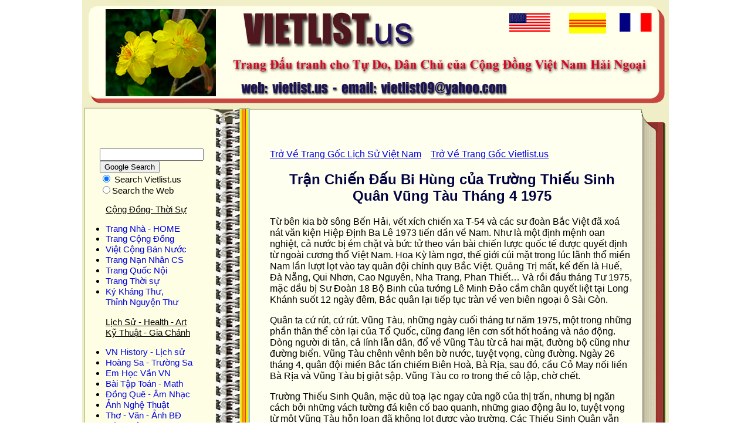

--- FILE ---
content_type: text/html
request_url: http://vietlist.us/SUB_VietHistory/ThieuSinhQuanTranChienCuoiCung.shtml
body_size: 17279
content:
<!DOCTYPE html PUBLIC "-//W3C//DTD XHTML 4.01 Transitional//EN" "http://www.w3.org/TR/xhtm4/DTD/loose.dtd">
<html xmlns="http://www.w3.org/1999/xhtml">
<head>
<meta http-equiv="Content-Type" content="text/html; charset=utf-8" />
<title>Vietnam History - Vietlist.us</title>
<style type="text/css">
<!--

@import url("../Com_folder/headbook.css");

body {
	font: 100% Verdana, Arial, Helvetica, sans-serif;
	background: #FFF;
	margin: 0 auto; /* it's good practice to zero the margin and padding of the body element to account for differing browser defaults */
	padding: 0;
	text-align: center; /* this centers the container in IE 5* browsers. The text is then set to the left aligned default in the #container selector */
	color: #000;
}
.oneColFixCtr #container {
	width: 1000px;  /* using 20px less than a full 800px width allows for browser chrome and avoids a horizontal scroll bar */
	background: #FFFFFF;
	margin: 0 auto; /* the auto margins (in conjunction with a width) center the page */
	border: 0px solid #000000;
	text-align: left; /* this overrides the text-align: center on the body element. */
}

	
-->
</style></head>

<body class="oneColFixCtr">

<img src="../Images/tittle5_yl_1000.jpg" alt="tittle" border="0" />


<div id="mainContent2" style="margin-top:-5px">
     
    <p style="margin-left:-320px; margin-top:0px"><img src="../Images/1000_book_top.jpg" alt="bottom" /></p>
    

    
<div id="leftnav" class="imgleft2" style="margin-left:-320px; width:220px; font-size:.95em;padding-left:0em;list-style-position: outside;">

    <form method="get" action="http://www.google.com/search" style="margin-left:2em" target="_blank">
        <input type="text"   name="q" size="20" maxlength="255" value="" />
        <input type="submit" value="Google Search" /><br/>
        <input type="radio"  name="sitesearch" value="www.vietlist.us" checked /> Search Vietlist.us<br />
        <input type="radio"  name="sitesearch" value="" />Search the Web<br/>
    </form>

    <ul>
    	<p style="text-decoration:underline">Cộng Đồng- Thời Sự</p>
      <li><a href="../index.php" style="text-decoration: none">Trang Nhà - HOME</a></li>
      <li><a href="../SUB_CongDong/congdong.shtml" style="text-decoration: none">Trang Cộng Đồng</a></li>
      <li><a href="../SUB_Hoangsa/hoangsa.shtml" style="text-decoration: none">Việt Cộng Bán Nước</a></li>
      <li><a href="../SUB_Nannhancs/nannhancs.shtml" style="text-decoration: none">Trang Nạn Nhân CS</a></li>
      <li><a href="../SUB_Quocnoi/quocnoi.shtml" style="text-decoration: none">Trang Quốc Nội</a></li>
      <li><a href="../SUB_Thoisu/thoisu.shtml" style="text-decoration: none">Trang Thời sự</a></li>
      <li><a href="../SUB_Petition/Petition.shtml" style="text-decoration: none">Ký Kháng Thư, <br/>Thỉnh Nguyện Thư</a></li>
      </ul>    

      <ul>      
    	<p style="text-decoration:underline">Lịch Sử - Health - Art<br/>Kỹ Thuật - Gia Chánh</p>        
      <li><a href="../SUB_VietHistory/VietHistory.shtml" style="text-decoration: none">VN History - Lịch sử</a></li>
      <li><a href="../SUB_VietHistory/TLHoangSa_TruongSa.shtml" style="text-decoration: none">Hoàng Sa - Trường Sa</a></li>	  
      <li><a href="../SUB_Hocvan/hocvan.shtml" style="text-decoration: none">Em Học Vần VN</a></li>
      <li><a href="../SUB_HocToan/HocToan.php" style="text-decoration: none">Bài Tập Toán - Math</a></li>
      <li><a href="../SUB_Dongque/dongque.shtml" style="text-decoration: none">Đồng Quê - Âm Nhạc</a></li>
      <li><a href="../SUB_Nhiepanh/nhiepanh.shtml" style="text-decoration: none">Ảnh Nghệ Thuật</a></li>
      <li><a href="../SUB_Anhbandoc/anhbandoc.shtml" style="text-decoration: none">Thơ - Văn - Ảnh BĐ</a></li>
      <li><a href="../SUB_Health/health.shtml" style="text-decoration: none">Sức Khỏe - Health</a></li>
      <li><a href="../SUB_Tongiao/Tongiao.shtml" style="text-decoration: none">Trang Tôn Giáo</a></li>
      <li><a href="../SUB_GiaChanh/GiaChanh.shtml" style="text-decoration: none">Trang Gia Chánh</a></li>
      <li><a href="../SUB_Reader/reader.shtml" style="text-decoration: none">Sưu Tầm - Kỹ Thuật</a></li>
      <li><a href="../SUB_QuestionAnswer/Technical.shtml" style="text-decoration: none">Hỏi Đáp Kỹ Thuật</a></li>
      <li><a href="../SUB_QuestionAnswer/Law.shtml" style="text-decoration: none">Hỏi Đáp Pháp Luật</a></li>
      <li><a href="../SUB_QuestionAnswer/Medical.shtml" style="text-decoration: none">Hỏi Đáp Y - Nha Khoa</a></li>
      <li><a href="../SUB_Sothongdung/number.php" style="text-decoration: none">Đơn vị Đo Lường</a></li>
      <li><a href="../SUB_HocToan/MonthlyPayment.php" style="text-decoration: none">Tính tiền trả/tháng</a></li>
      <li><a href="../SUB_Sothongdung/Lich2014.shtml" style="text-decoration: none">Lịch 2014</a></li>
      <li><a href="../SUB_Khoi8406/8406.shtml" style="text-decoration: none">Khối 8406</a></li>
      <li><a href="../SUB_VanBut/VBVNHN.shtml" style="text-decoration: none">Văn Bút VN Hải Ngoại</a></li>
      <li><a href="../SUB_KyThuatVinhLong/KyThuatVinhLong.shtml" style="text-decoration: none">Kỹ Thuật Vĩnh Long</a></li>
      </ul>        

      <ul>
    	<p style="text-decoration:underline">Liên Lạc - Linh Tinh</p>                
      <li><a href="../SUB_Congratulation/congratulation.shtml" style="text-decoration: none">Trang Chúc mừng</a></li>
      <li><a href="../SUB_Condolence/condolence.shtml" style="text-decoration: none">Trang Phân ưu</a></li>
      <li><a href="../SUB_Contact/Timban.php" style="text-decoration: none">Tìm Bạn - Thân Nhân</a></li>
      <li><a href="../SUB_Contact/raovat.php" style="text-decoration: none">Rao Vặt Miễn Phí</a></li>
      <li><a href="../SUB_Contact/Ykien.php" style="text-decoration: none">Ý kiến - Liên Lạc</a></li>
      </ul>
      
      <ul>
    	<p style="text-decoration:underline">Bloggers - Bạn Đọc Viết</p>                
      <li><a href="../SUB_Blogger/DuThiDiemBuon.shtml" style="text-decoration: none">Dư Thị Diễm Buồn</a></li>
      <li><a href="../SUB_Blogger/DangVanAu.shtml" style="text-decoration: none">Ðặng Văn Âu</a></li>
      <li><a href="../SUB_Blogger/GotHong.shtml" style="text-decoration: none">Gót Hồng</a></li>
      <li><a href="../SUB_Blogger/HaiRachDua.shtml" style="text-decoration: none">Hai Rạch Dừa</a></li>
 	  <li><a href="../SUB_Blogger/HoCongTam.shtml" style="text-decoration: none">Hồ Công Tâm</a></li>
      <li><a href="../SUB_Blogger/HoaHoangLan.shtml" style="text-decoration: none">Hoa Hoàng Lan</a></li>      
      <li><a href="../SUB_Blogger/HoaHuongDuong.shtml" style="text-decoration: none">Hoa Hướng Dương</a></li>      

      <li><a href="../SUB_Blogger/HoangLan.shtml" style="text-decoration: none">Hoàng Lan</a></li>
      <li><a href="../SUB_Blogger/HoangXuyenAnh.shtml" style="text-decoration: none">Hoàng Xuyên Anh</a></li>
      <li><a href="../SUB_Blogger/HuongKieuLoan.shtml" style="text-decoration: none">Hương Kiều Loan</a></li>
      
      
       <li><a href="../SUB_Blogger/HungBien.shtml" style="text-decoration: none">Hùng Biên</a></li>
      
      
      <li><a href="../SUB_Blogger/HuyenChuongQuy.shtml" style="text-decoration: none">Huyên Chương Quý</a></li>
      <li><a href="../SUB_Blogger/HuynhQuocHuy.shtml" style="text-decoration: none">Huỳnh Quốc Huy</a></li>
      <li><a href="../SUB_Blogger/KiemAi.shtml" style="text-decoration: none">Kiêm Ái</a></li> 
      <li><a href="../SUB_Blogger/LeDinhAn.shtml" style="text-decoration: none">Lê Đình An</a></li>
      <li><a href="../SUB_Blogger/LeThiAnh.shtml" style="text-decoration: none">Lê Thị Ảnh</a></li>
      <li><a href="../SUB_Blogger/NguyenVanLy.shtml" style="text-decoration: none">Lm NguyễnVănLý</a></li>
      <li><a href="../SUB_Blogger/LyThaoYen.shtml" style="text-decoration: none">Lý Thảo Yên</a></li>
      <li><a href="../SUB_Blogger/ManhHoangQuan.shtml" style="text-decoration: none">Mạnh Hoàng Quân</a></li>
	  <li><a href="../SUB_Blogger/NgocDanh.shtml" style="text-decoration: none">Ngọc Danh</a></li>
	  <li><a href="../SUB_Blogger/NgocMinhHang.shtml" style="text-decoration: none">Ngô Minh Hằng</a></li>
 	  <li><a href="../SUB_Blogger/NguyenChinhKet.shtml" style="text-decoration: none">Nguyễn Chính Kết</a></li>	  
	  <li><a href="../SUB_Blogger/NguyenHuuNhan.shtml" style="text-decoration: none">Nguyễn Hữu Nhân</a></li>	  
     <li><a href="../SUB_Blogger/NguyenNgocHanh.shtml" style="text-decoration: none">Nguyễn Ngọc Hạnh</a></li>
	  <li><a href="../SUB_Blogger/NguyenQuangDuy.shtml" style="text-decoration: none">Nguyễn Quang Duy</a></li>     
	  <li><a href="../SUB_Blogger/NguyenThieuNhan.shtml" style="text-decoration: none">Nguyễn Thiếu Nhẫn</a></li>     
	  <li><a href="../SUB_Blogger/NguyenTrungTon.shtml" style="text-decoration: none">Nguyễn Trung Tôn</a></li>     
	  <li><a href="../SUB_Blogger/NguyenVanCanh.shtml" style="text-decoration: none">Nguyễn Văn Canh</a></li>     
	  <li><a href="../SUB_Blogger/NguyenVanLuan.shtml" style="text-decoration: none">Nguyễn Văn Luận</a></li>     
      <li><a href="../SUB_Blogger/NhatHung.shtml" style="text-decoration: none">Nhất Hùng</a></li>
      <li><a href="../SUB_Blogger/NinhThuan.shtml" style="text-decoration: none">Ninh Thuận</a></li>
	  <li><a href="../SUB_Blogger/PhamBaHoa.shtml" style="text-decoration: none">Phạm Bá Hoa</a></li>
	  <li><a href="../SUB_Blogger/PhamTran.shtml" style="text-decoration: none">Phạm Trần</a></li>
      <li><a href="../SUB_Blogger/PhamVanBan.shtml" style="text-decoration: none">Phạm Văn Bản</a></li>
	  <li><a href="../SUB_Blogger/QuangDuong.shtml" style="text-decoration: none">Quang Dương</a></li>
      <li><a href="../SUB_Blogger/ThanhHuong.shtml" style="text-decoration: none">Thanh Hương</a></li>
      <li><a href="../SUB_Blogger/ThichVienDinh.shtml" style="text-decoration: none">Thích Viên Định</a></li>
      <li><a href="../SUB_Blogger/ThuySon.shtml" style="text-decoration: none">Thúy Sơn</a></li>
	  <li><a href="../SUB_Blogger/ThichChanLieu.shtml" style="text-decoration: none">Thích Nữ Chân Liễu</a></li>
      <li><a href="../SUB_Blogger/ThichChanTue.shtml" style="text-decoration: none">Thích Chân Tuệ</a></li>
      <li><a href="../SUB_Blogger/TranThanhThiet.shtml" style="text-decoration: none">Trần Thanh Thiết</a></li>
      <li><a href="../SUB_Blogger/TranLong.shtml" style="text-decoration: none">Trần Long</a></li>           
      <li><a href="../SUB_Blogger/TranQuocBao.shtml" style="text-decoration: none">Trần Quốc Bảo</a></li>
      <li><a href="../SUB_Blogger/TranYHa.shtml" style="text-decoration: none">Trang Y Hạ</a></li>
	  <li><a href="../SUB_Blogger/ViAnh.shtml" style="text-decoration: none">Vi Anh</a></li>
	  <li><a href="../SUB_Blogger/VoDaiTon.shtml" style="text-decoration: none">Võ Đại Tôn</a></li>
      <li><a href="../SUB_Blogger/VoThanhVan.shtml" style="text-decoration: none">Võ Thạnh Văn</a></li>
      <li><a href="../SUB_Blogger/YNga.shtml" style="text-decoration: none">Ý Nga</a></li>
      <li>==*==</li>
      </ul>    


      <p style="margin-left:20px; width:200px;"><br/><br/> <img src="../Images/bandoVN.png" alt="Vietnam" width="200" height="278" /><br/><br/><img src="../Images_history/HaiBaTrung.jpg" width="200" alt="covang" /><br/><br/><img src="../Images_dautranh/covang2.jpg" width="200" alt="covang" /><br/><br/><img src="../Images_small/covang3.jpg" width="200" alt="covang" /></p>
      </div>


<p><a href="VietHistory.shtml">Trở Về Trang Gốc Lịch Sử Việt Nam</a>&nbsp; &nbsp;
<a href="../index.php">Trở Về Trang Gốc Vietlist.us</a></p>
<h2>Trận Chiến Ðấu Bi Hùng của Trường Thiếu Sinh Quân Vũng Tàu Tháng 4 1975</h2>
<p> Từ bên kia bờ sông Bến Hải, vết xích chiến xa T-54 và các sư đoàn Bắc Việt đã xoá nát văn kiện Hiệp Ðịnh Ba Lê 1973 tiến dần về Nam. Như là một định mệnh oan nghiệt, cả nước bị ém chặt và bức tử theo ván bài chiến lược quốc tế được quyết định từ ngoài cương thổ Việt Nam. Hoa Kỳ làm ngơ, thế giới cúi mặt trong lúc lãnh thổ miền Nam lần lượt lọt vào tay quân đội chính quy Bắc Việt. Quảng Trị mất, kế đến là Huế, Đà Nẵng, Qui Nhơn, Cao Nguyên, Nha Trang, Phan Thiết… Và rồi đầu tháng Tư 1975, mặc dầu bị Sư Đoàn 18 Bộ Binh của tướng Lê Minh Đảo cầm chân quyết liệt tại Long Khánh suốt 12 ngày đêm, Bắc quân lại tiếp tục tràn về ven biên ngoại ô Sài Gòn.</p>
<p> Quân ta cứ rút, cứ rút. Vũng Tàu, những ngày cuối tháng tư năm 1975, một trong những phần thân thể còn lại của Tổ Quốc, cũng đang lên cơn sốt hốt hoảng và náo động. Dòng người di tản, cả lính lẫn dân, đổ về Vũng Tàu từ cả hai mặt, đường bộ cũng như đường biển. Vũng Tàu chênh vênh bên bờ nước, tuyệt vọng, cùng đường. Ngày 26 tháng 4, quân đội miền Bắc tấn chiếm Biên Hoà, Bà Rịa, sau đó, cầu Cỏ May nối liền Bà Rịa và Vũng Tàu bị giật sập. Vũng Tàu co ro trong thế cô lập, chờ chết.</p>
<p> Trường Thiếu Sinh Quân, mặc dù toạ lạc ngay cửa ngõ của thị trấn, nhưng bị ngăn cách bởi những vách tường đá kiên cố bao quanh, những giao động âu lo, tuyệt vọng từ một Vũng Tàu hỗn loạn đã không lọt được vào trường. Các Thiếu Sinh Quân vẫn sinh hoạt đều đặn như mọi ngày. Thiếu Sinh Quân liên lớp 12 (lớp người viết), đang trong thời gian học thi tốt nghiệp, vẫn cắm cúi miệt mài với bài vở. Trong thời gian này, phần lớn các Thiếu Sinh Quân lớp nhỏ cư ngụ ở các vùng Sài Gòn, các tỉnh vùng 3 và vùng 4 đã được nhà trường cho về với gia đình. Các Thiếu Sinh Quân ở vùng 1 và vùng 2 phải ở lại trường do tình hình chiến sự rối ren hay đã mất vào tay Bắc quân. Không khí nhà trường vì thế càng tăng vẻ yên tĩnh, nặng nề. Cái nặng nề và yên tĩnh đó trở nên ngột ngạt và căng thẳng dần khi chúng tôi nhận ra những nét lo âu, bức xúc trên gương mặt của các cán bộ, nhân viên cơ hữu của trường.</p>


<p class="center"><img src="../Images_quandoi/ThieuSinhQuan0.jpg" width="286" alt="ThieuSinhQuan" /></p>

<p class="center"><img src="../Images_quandoi/ThieuSinhQuan2.jpg" width="600" alt="ThieuSinhQuan" /></p>

<p class="center"><img src="../Images_quandoi/ThieuSinhQuan3.jpg" width="600" alt="ThieuSinhQuan" /></p>

<p class="center"><img src="../Images_quandoi/ThieuSinhQuan4.jpg" width="600" alt="ThieuSinhQuan" /></p>

<p class="center"><img src="../Images_quandoi/ThieuSinhQuan5.jpg" width="600" alt="ThieuSinhQuan" /></p>

<p class="center"><img src="../Images_quandoi/ThieuSinhQuan6.jpg" width="600" alt="ThieuSinhQuan" /></p>

<p class="center"><img src="../Images_quandoi/ThieuSinhQuan7.jpg" width="600" alt="ThieuSinhQuan" /></p>

<p class="center"><img src="../Images_quandoi/ThieuSinhQuan8.jpg" width="600" alt="ThieuSinhQuan" /></p>




<p> Ngày 28 tháng 4, chúng tôi được lệnh tập họp sau bữa ăn chiều. Trung Tá Ngô Văn Dzoanh, Chỉ huy trưởng, thông báo tình hình khẩn cấp, ban hành lệnh giới nghiêm và tuyên bố:</p>
<p><br />
  - Các em không có gì phải rối loạn, lo âu. Nhà trường đã có kế hoạch di tản!</p>
<p> Mặc dù còn trẻ, nhưng chúng tôi đã cảm thức cái nguy cơ, cái bất thường, tuyệt vọng của tình hình đất nước trong những ngày qua, nên dù đã được chỉ huy trưởng trấn an, chúng tôi cũng đã phải trải qua một đêm mất ngủ. Tổ quốc, tương lai, gia đình, bè bạn và ngôi trường thân yêu này ngày mai sẽ ra sao? Chúng tôi trằn trọc đến sáng, khi mặt trời lên, trên gương mặt của đám Thiếu Sinh Quân chúng tôi, ai cũng hiện lên những nét lo âu, sợ sệt của đám gà con đang bối rối chui rúc dưới lông cánh gà mẹ trong lúc diều hâu đang lờ lững lượn trên vòm trời .</p>
<p> Khung trời rộng dường như nhỏ dần lại trên khoảng không gian trường Thiếu Sinh Quân sáng ngày 29 tháng Tư, cùng lúc những lo âu của anh em lại trương lớn dần và căng thẳng thêm. Bỗng chợt âm thanh của đạn trọng pháo từ đâu xé gió rít qua không gian… và Ầm! Ầm! Tiếng nổ ù tai của những viên đạn rớt vào chân núi đài viba ngay đằng sau lưng trường.</p>
<p> Đại Úy Lê Viết Đắc, cán bộ tiểu đoàn trưởng Tiểu Ðoàn Hùng Vương, liên lớp 12, rút súng ra khỏi vỏ, chạy ngược xuôi ra lệnh cho các Thiếu Sinh Quân nằm sát xuống đất để tránh miểng đạn. Trong bối cảnh của tiếng những mảnh đất đá rơi xào xạc trộn lẫn âm thanh vang dội của đạn trọng pháo, ông như một con gà mẹ đang dáo dác bảo vệ đàn con. Không biết mục tiêu của những viên trọng pháo đó là ai, là trường Thiếu Sinh Quân hay là đơn vị đồn trú tại đài viba gần trường, nhưng âm thanh của tiếng đạn nổ và cảnh núp đạn lần đầu tiên kể từ ngày vào trường đã gieo cho những đầu óc còn non nớt chỉ biết ăn, học và chơi của chúng tôi cái cảm giác kỳ lạ, hoang mang, lo sợ về sự sống và sự chết.</p>
<p> Chúng tôi vẫn nằm yên. Địch pháo thêm vài đợt, đạn rơi bên ngoài trường, sau đó rồi im. Tình hình yên tĩnh trở lại.</p>
<p> Khoảng 11 giờ trưa, trong cái cảm giác hụt hẫng, hoang mang, toàn trường như bất động lắng nghe tiếng Đại Úy Hoàng, cán bộ liên đoàn trưởng, thông báo qua loa phóng thanh:</p>
<p> - Toàn trường chuẩn bị di tản! Các thiếu sinh quân cấp trưởng trang bị vũ khí và nhận nhiệm vụ hướng dẫn và bảo vệ đoàn quân. Tập họp kiểm điểm quân số! Chuẩn bị lên đường khi có lệnh.</p>
<p> Thế là hết ! Cơn bão lịch sử sắp tràn qua ngôi trường thân yêu đầy những kỷ niệm của tuổi thơ. Lệnh ra được tuân theo răm rắp. Khoảng xế một giờ trưa, toàn thể Thiếu Sinh Quân bắt đầu di chuyển khỏi nhà trường cùng với tất cả cán bộ, nhân viên. Đoàn di tản bắt đầu rời trường theo thứ tự từ nhỏ đến lớn. Là Thiếu Sinh Quân tiểu đoàn trưởng Tiểu Ðoàn Hùng Vương, liên lớp 12, tôi đi hàng đầu cùng các em nhỏ. Đội ngũ Thiếu Sinh Quân lặng lẽ di chuyển dưới ánh nắng Vũng Tàu chói chang. Đa số anh em là những đứa trẻ mất cha, mất mẹ trong chiến tranh, ngôi trường Mẹ Thiếu Sinh Quân trở thành tổ ấm đầu đời và tương lai, nay phải đoạn lìa, phải ra đi, những trái tim non đã bước đi những bước bùi ngùi, vương vấn. Đi về đâu? Với ai?</p>
<p> Thông báo toàn trường sẽ được di tản bằng tàu không là câu trả lời trọn nghĩa cho những ý nghĩ mênh mang trong đầu những đứa trẻ chưa thành người lính. Đi được nửa đường thì đột nhiên chúng tôi bị một số binh sĩ Thuỷ Quân Lục Chiến chặn lại. Trung tá Dzoanh đến tiếp chuyện với người chỉ huy toán lính. Chúng tôi không rõ nội dung cuộc nói chuyện, song thấy không khí và sắc mặt của cả hai bên đều lộ vẻ căng thẳng. Qua tiếng được, tiếng mất, chúng tôi đoán Thuỷ Quân Lục Chiến đã chiếm giữ bến cảng để họ di tản. Họ buộc chúng tôi phải quay trở lại trường. Cuối cùng, lệnh quay về trường được ban xuống.</p>
<p> Trên đường về, tâm hồn của tất cả mọi người đều trĩu nặng. Bắc quân càng lúc càng sát nách, đường thoát bị tắt nghẽn, sinh lộ càng lúc càng  hẹp dần. Không ai bảo ai, tất cả mọi người đều thấy cái cơ may được di tản thật là mong manh.</p>
<p> Về đến trường, chúng tôi được tập trung ở sân banh. Chỉ huy trưởng thông báo là kế hoạch di tản được thay đổi. Theo kế hoạch này, chúng tôi sẽ được bốc tại trường bằng trực thăng để đưa ra Hạm Đôi 7 ở ngoài khơi Vũng Tàu. Thời gian như chậm lại trong giây phút chờ đợi nặng nề. Cả đám chúng tôi cùng bật dậy như những chiếc lò so khi thấy một chiếc trực thăng đáp xuống sân trường. Niềm hy vọng lại nhen nhúm bốc lên cùng đám bụi mù tung cao theo cánh quạt. Hành khách của chuyến không vận đầu tiên này gồm một cố vấn Mỹ mặc thường phục, Trung Sĩ 1 Ngộ, cán bộ trường, và 7 em Thiếu Sinh Quân thuộc Tiểu Ðoàn Quang Trung, là liên lớp nhỏ nhất của trường.</p>
<p> Chuyến bay cất cánh rời khỏi vận động trường. Chúng tôi thẫn thờ tìm chỗ ngồi chờ đợi. Thời gian ngóng đợi kéo dài khoảng một tiếng đồng hồ mà chúng tôi có cảm tưởng như là một thế kỷ. Anh em nhìn lên bầu trời xanh chờ bóng dáng của chiếc trực thăng, chờ âm thanh của những cánh quạt. Chiếc trực thăng cứu tinh ngày càng biền biệt tăm hơi khi buổi chiều càng lúc càng ngả bóng dần trên sân trường. Nhìn lên cột cờ, lá cờ vàng ba sọc đỏ của Tổ Quốc vẫn còn tung bay. Nhìn xuống sân trường, đoạn trường, ngao ngán.</p>
<p> Khoảng 6 giờ chiều, chúng tôi sững sờ nhìn chiếc xe chở Trung tá Chỉ huy trưởng lăn bánh vội vàng rời khỏi cổng trường. Trái tim nghẹn đắng một nỗi uất ức kèm theo một nỗi chới với hoảng hốt của một đứa bé lạc mẹ giữa buổi chợ đông nghẹt những người. Loa phóng thanh một lần nữa xác định một thực tế phũ phàng:</p>
<p> - Kể từ giờ phút này, chúng tôi không còn trách nhiệm với các em nữa, các em hãy tự lo lấy bản thân!<br />
  Thế là quá rõ. Chúng tôi đã bị bỏ rơi. Ngôi trường này là nhà. Các cán bộ là người thân. Giờ đây chúng tôi biết phải làm gì, biết đi về đâu. Thế là như một bầy ong vỡ tổ, chúng tôi tung ra tản mát chạy khỏi trường. Chạy đi đâu? Chẳng biết ! Tại sao chạy? Chẳng hiểu! Thấy bạn bè chạy thì mình cũng chạy. Thế thôi!</p>
<p> Tôi và Nguyễn Lương Thịnh, biệt hiệu Thịnh nhóc (hiện ở tại Việt Nam), cùng chạy chung. Tay cầm súng, tay gạt các nhánh sậy che phủ con đường mòn sau núi, chúng tôi chạy hộc tốc như bị cọp đuổi sau lưng. Chúng tôi ra tới Bãi Trước và nhận ra tình trạng náo loạn ngoài đường phố, tiếng đạn nổ tứ tung, dân chúng ai cũng đóng chặt cửa, trốn trong nhà. Thật không khác một đám loạn kiêu binh</p>
<p> Tôi thấy ở phía trước mặt, cách chỗ tôi đứng khoảng 200 thước, một Thiếu Sinh Quân cũng cầm súng như tôi bị một người lính, không biết là ta hay địch giả dạng, hành hung và giật lấy khẩu súng của em. Tôi không hiểu vì sao. Hoảng hốt tôi và Thịnh vội vàng vất súng và quay ngược chạy trở về trường. Trong phút giây này, có lẽ chỉ có trường tạm thời còn là tổ ấm dung thân. Mệt và khô cổ đến đắng họng. Chẳng hiểu sao chúng tôi lại có thể chạy liên tục từ trường ra bãi trước và từ bãi trước trở về trường như vậy.</p>
<p> Về đến gần trường, tôi chợt nhớ ra gia đình người bạn cùng liên lớp là Tô Trích Long Vân. Cha của Vân là Thiếu Úy Tô Trích Mầu, một cán bộ của trường. Gia đình của Vần nằm trong khu gia binh gần trường. Thế là chúng tôi chạy đến gõ cửa xin tạm náu. Bố mẹ Vần dọn cơm cho chúng tôi ăn. Mẹ Vần nhìn Thịnh và tôi đang ngấu nghiến ngồi ăn với ánh mắt xót thương, trìu mến. Tôi không bao giờ quên được ánh mắt của bà. Có lẽ bà đang nghĩ tội nghiệp cho hai đứa chúng tôi.</p>
<p> Là những bạn học cùng lớp, Vần còn có gia đình ruột thịt ở bên cạnh, hai đứa chúng tôi thì tứ cố vô thân, không biết sẽ trôi dạt về đâu trong cơn biến loạn. Xong bữa cơm, nhìn ra ngoài trờI, đêm đen đã trùm kín không gian tự lúc nào. Căn nhà như thu mình trong nỗI lo âu. Mọi người cứ ngồi nhìn nhau chẳng ai nói một lời.</p>
<p> Trong lúc mọi người đang chìm đắm trong những suy tư riêng, tôi bỗng nghe tiếng loa phóng thanh từ trong trường vọng lại:</p>
<p> - Các anh Thiếu Sinh Quân lớp lớn xin trở về trường! Chúng em cần các anh lắm.</p>
<p> Tiếng gọi của em nhỏ Thiếu Sinh Quân vang vọng trong màn đêm, thúc bách não nuột như tiếng kêu chim chíp của gà con mất mẹ, làm cho tôi vô cùng xốn xang, bức xúc. Các em chẳng có nơi nào dung thân, chỉ còn biết trông cậy vào các anh lớn đùm bọc. Là tiểu đoàn trưởng tiểu đoàn lớp lớn nhất, tôi nhận ra trách nhiệm của mình. Tôi không thể ngồi yên khi nghĩ đến bạn bè và đàn em đang ở trong trường. Có thể lúc này Bắc quân đã có mặt đâu đó gần Vũng Tàu hay quanh trường, nhưng tiếng gọi loa đã khiến tôi phải đứng lên và cương quyết trở lại trường với các em. Bố Mẹ Vần lo lắng khuyên chúng tôi đổi ý. Tôi cám ơn Bố Mẹ Vần và nói trước khi cùng Thịnh phóng vào đêm tối:</p>
<p> - Tụi con không thể bỏ các em được!</p>
<p> Về đến trường, các bạn cùng liên lớp với tôi như Lâm A Sáng, Phạm Ngọc Trình, Nguyễn Văn Minh cũng đã có mặt. Tôi nhận thấy các bạn đã phá cửa kho vũ khí của trường và đang hì hục khuân vác súng đạn ra các ổ canh gác. Một toán các Thiếu Sinh Quan khác thì đang xả thịt một con bò, lui cui nấu cơm và luộc thịt. Thế là tôi vớ lấy một cái nón sắt, chụp một khẩu carbine cùng với Thịnh, cũng trang bị y hệt, lúc nào cũng kè kè bên cạnh. Hai đứa chúng tôi tự xem trách nhiệm tổ chức canh gác như nhiệm vụ được anh em giao phó.</p>
<p> Nhìn lên bầu trời đen thẳm với nỗi cô đơn chợt đến, chợt đi, tôi suy nghĩ lan man với một bài toán không đáp số. Vì trách nhiệm của anh lớn bảo bọc đàn em, chúng tôi sẵn sàng cho một cuộc chiến. Cuộc chiến này sẽ đi về đâu ? Chúng tôi không biết. Tương quan lực lượng nghiêng lệch ra sao? Chúng tôi chẳng cần bàn. Không ai trong chúng tôi tin là mình sẽ chiến thắng, nhưng chúng tôi vẫn sẽ chiến đấu, ít nhất chúng tôi cũng phải đánh trả đích đáng những ai muốn chiếm lấy ngôi trường này, nơi dung thân cuối cùng của chúng tôi.</p>
<p> Tôi và Thịnh vác súng đi một vòng toàn trường. Thăm các chốt và các chòi canh. Các chốt canh gác các hướng xâm nhập chủ yếu đều được trang bị vũ khí cộng đồng với xạ thủ, phụ tá xạ thủ và nhân viên tiếp đạn. Nhìn những Thiếu Sinh Quân đàn em chững chạc, tự tin bên những ổ súng, thành thạo nạp những băng đạn vào súng, sẵn sàng khai hoả, tôi bỗng thấy các em chợt lớn lên như những anh hùng Phù Đổng. Tôi đặt mật khẩu dặn các chốt canh phải học thuộc, nếu thấy bóng người thì lên tiếng hỏi. Trả lời không đúng mật khẩu là “quạng” liền lập tức. Toàn trường đặt trong tình trạng báo động và sẵn sàng chiến đấu bất cứ lúc nào.</p>
<p> Sau khi dạo vài lần, nhận thấy các chốt canh đã được chuẩn bị đạn dược chu đáo, mật khẩu thông thuộc, tất cả mọi người đều được phân phát khẩu phần đầy đủ. ( Nhìn càng bạn “chén” bữa cơm nửa khê, nửa sống một cách ngon lành, tôi có cảm giác bữa cơm hôm nay có lẽ là bữa cơm ngon nhất kể từ ngày nhập trường của các bạn.)</p>
<p> Tôi và Thịnh quay lên phòng làm việc của chỉ huy trưởng nghỉ dưỡng sức. Lúc này Thịnh quá mệt, chẳng còn tha thiết gì nữa. Cậu ta chui ngay vào một góc và chỉ vài phút sau là đã bắt đầu “kéo đờn cò.” Ngoài trời đêm đen thật thanh vắng, tôi ra ngoài đứng trên ban công nhìn qua trại gia binh bên cạnh, tự hỏi không biết gia đình Vần đang làm gì và nghĩ đến ánh mắt yêu thương của Mẹ Vân nhìn hai đứa tôi khi ăn cơm với linh cảm mình sẽ không bao giờ có lại được bữa cơm đó.</p>
<p> Nhìn qua lầu 2 phòng quân số, tất cả đều yên tĩnh. Tôi biết một số quá mệt, chắc cũng đã “hồn bướm mơ tiên,” tuy nhiên hẳn cũng đã phân công thay phiên nhau ngủ. Những con gà con rối loạn chỉ trong vòng vài tiếng đồng hồ nay đã trở thành những con mãnh hổ đang nằm phục sẵn. Không ai có thể ngờ được sức mạnh của những con mãnh hổ này lợi hại đến nhường nào.</p>
<p> Tôi quay lại phòng chỉ huy trưởng, và ngủ thiếp đi tự lúc nào không hay. Trong giấc mơ, tôi thấy mình đang ở nhà quây quần cùng với cha mẹ và anh em. Hai đứa em gái của tôi, bấy giờ mới được 7 và 8 tuổi, đòi tôi dẫn đi chợ. Hằng năm, mỗi lần được về phép thăm nhà, anh em chúng tôi, như đã thành thông lệ, thường được cha mẹ cho tiền. Hai cô em gái của tôi thì rất thích ăn yaourt. Ở chợ gần nhà có quán của bà Ba, yaourt của bà làm thật là ngon tuyệt. Thế là ba anh em chúng tôi lại đến vòi mẹ xin tiền rồi mỗi đứa một bên, tôi dắt hai em đi chợ. Đi gần đến chợ thì… một em Thiếu Sinh Quân lay tôi dậy. Tôi mở mắt thấy trời hừng sáng. Em nói:</p>
<p> -  Anh Dũng ! Có lính đông lắm, đang đi về phía mình</p>
<p> Tôi bật dậy, nhảy ngay ra ban công nhìn về hướng đại lộ độc đạo dẫn vào cổng trường. Trời đang mưa lâm râm, còn mờ mờ tối, cảnh vật rất yên tĩnh. Tôi chẳng nhìn thấy gì và nghĩ cậu bé lay mình dậy chắc vì hoảng sợ nên tưởng tượng, trông gà hoá cuốc. Sắp sửa quay lưng trở về chỗ nằm thì tôi chợt nghe tiếng oang oang của Hạ Sĩ Hoành, các anh em đặt biệt hiệu vui là Hoành heo. Anh Hoành là hạ sĩ quan cán bộ hỏa đầu vụ. Tôi ngạc nhiên với sự hiện diện của Hạ Sĩ Hoành, chẳng biết Anh nhập cuộc từ bao giờ. Hạ sĩ Hoành bảo chúng tôi:</p>
<p> - Tụi bay ở đó đi! Chắc là lính mình đó ! Để tao ra coi thử!</p>
<p> Cùng đi với hạ sĩ Hoành là Nguyễn Văn Thành liên lớp 12 và một Thiếu Sinh Quân nữa tôi không biết tên. Đến lúc đó tôi mới phát hiện có môt nhóm người lố nhố ở tít đằng xa đang tiến dần về phía chúng tôi. Tôi đứng trên lầu căng mắt theo dõi và dặn anh em chuẩn bị sẵn sàng cho mọi bất trắc. Đột nhiên, tất cả chúng tôi đều nghe tiếng hạ sĩ Hoành la lớn:</p>
<p> - Việệt Cộộộng!</p>
<p> Tiếng hô vừa dứt thì lập tức tất cả hỏa lực đặt sẵn ở lầu 1 phòng quân số, phòng chỉ huy, các khu vực tháp canh nhất tề khai hoả yểm trợ cho đồng đội chạy trở vào trường. Bắc quân chắc không thể nào ngờ họ lại được đón tiếp một cách “nồng hậu” như vậy. Suốt khoảng thời gian gần 15 phút, hoả lực từ trong trường dập ra thật dữ dội. Bắc quân bị tấn công bất ngờ, chui rúc tìm chỗ tránh đạn, chỉ nghe rời rạc vài tiếng AK bắn trả. Có lẽ họ nghĩ trường Thiếu Sinh Quân đã di tản và bỏ trống. Những phút giây khai hoả dữ dội ở cổng trường đã làm cho tất cả lực lượng chiến đấu còn lại của trường tỉnh táo và sẵn sàng ở vị trí ứng phó 5/5.</p>
<p> Bên ngoài trường, hẳn là đồng bào đã choàng thức và ngạc nhiên, lo âu, nhìn về hướng trường Thiếu Sinh Quân. Một buổi sáng họ không bao giờ quên. Trong trường, anh em di chuyển nhộn nhịp hẳn lên. Tôi nhìn thấy Lâm A Sáng (hiện đang định cư tại Seatle, Washington ) và Phạm Ngọc Trình (đã chết ở Việt Nam) chạy lúp xúp sang ban quân số, đứa vác súng, đứa vác đạn. Đến ban quân số, tầng trên đã chật ních những xạ thủ, Sáng và Trình phải nằm thủ ở bậc cầu thang. Thoắt một cái khẩu trung liên Bar của Sáng và Trình đã sẵn sàng tham gia cuộc chiến. Súng vẫn còn nổ giòn giã thì Hoàng Văn Mạ đang thủ khẩu đại liên trên lầu gào lớn:</p>
<p> - Ê, tụi bay! Bắn cho chính xác và vừa thôi, coi chừng hết đạn nghe!</p>
<p> Tiếng gào của Mạ, như thể một mệnh lệnh, khiến cho tất cả các khẩu súng đều ngừng khạc lửa. Khói súng mịt mù. Mùi thuốc súng nồng nặc. Tai tôi lùng bùng vì tiếng đạn tưởng rách màng nhĩ. Xa xa ngoài cổng trường, các bóng Bắc quân biến đi đâu mất. Bên trong sân trường và các ổ chiến đấu thì hết sức tĩnh mịch, cái yên tĩnh rùng rợn của một hứa hẹn đổ máu thật dễ sợ mà lần đầu tiên trong đời tôi mới cảm thấy. Tôi đoán Bắc quân thế nào cũng sẽ tấn công để chiếm trường. Tôi cũng biết quyết tâm của những tay súng Thiếu Sinh Quân liều lĩnh. Chúng tôi lúc này như đã ở vào thế cận chân tường, chiến đấu trong tâm trạng “điếc không sợ súng” và ý nghĩ “không còn gì để mất!”</p>
<p> Bên ngoài, trời đã bắt đầu rạng sáng. Trấn tĩnh đội hình, Bắc quân bắt đầu tấn công chiếm trường. Họ cho một toán quân tiến qua khách sạn đối diện trường ở bên kia đường và chiếm giữ các vị trí trên các tầng lầu nhằm giảm lợi thế của chúng tôi khai hoả từ trên cao. Một mặt, họ đưa hỏa lực mạnh như súng cối, súng phóng lựu, B-40 để công phá chúng tôi từ mặt đất, vì với vị trí phòng thủ kiên cố, hoả lực nhẹ của họ không có tác dụng uy hiếp được chúng tôi.</p>
<p> Cuộc chạm súng đợt hai khởi diễn với quả đạn pháo của Bắc quân rớt vào giữa sân banh sau lưng chúng tôi. Lần đầu tiên bị pháo giữa sân trường, lẽ ra phải nằm xuống tránh miểng đạn, một số các em hoảng sợ chạy tán loạn tìm chỗ che lưng, cũng may là không ai bị trúng thương. Tiếp theo là một phát B-40 thổi tung cổng trường, một em Thiếu Sinh Quân, có lẽ thuộc liên lớp 9 hoặc 10, chạy ra kéo cửa đóng lại. Vừa đóng xong, em chạy qua nấp bên bức tường đá phía phòng chỉ huy. Tất cả sự việc xảy ra trong vòng không đầy một phút, em vừa kịp lách mình vào thành đá là một quả B-40 thứ hai nốI tiếp một lần nữa mở toang cổng trường. Giỡn mặt với tử thần như vậy cũng tạm đủ. Từ giờ phút đó chẳng ai “thèm” chạy ra đóng cửa nữa. Nhìn rõ mặt, đánh nhau mới “sướng!”</p>
<p> Mặc dầu có những lỗi lầm ngu ngơ của lần đầu tiên trong đời đối mặt với kẻ thù như vừa kể, cuộc chạm súng đợt hai đã diễn ra thật dữ dội. Đối phó với địch quân trên tầng lầu khách sạn, Phú Văn Đại cầm khẩu M-79 bắn trực xạ vào các ô cửa phòng khách sạn. Chẳng hiểu hắn luyện tập khi nào mà xử dụng vũ khí rất chuyên nghiệp. Bắc quân bị khốn đốn rất nhiều với anh chàng này. Đối phó với toán quân trên bình địa là các khẩu đại liên phối hợp với các khẩu trung liên, tiểu liên thay phiên bọc lót cho nhau. Những tràng đạn giòn tan đủ âm độ được tô điểm bởi những phát nổ cầm chừng của các khẩu garant nhịp nhàng ăn ý, lâu lâu lại có tiếng dậm đậm đà của cây phóng lựu M2. Tất cả các âm thanh quyện lại như một giàn nhạc giao hưởng điêu luyện và biến thành một lướI đạn chằng chịt phủ xuống đầu đốI phương.</p>
<p> Với quân số hơn một tiểu đoàn chính quy Bắc Việt, đối phương dồn hoả lực cố gắng tạo kẽ hở để vượt lên tiến đến gần chúng tôi. Nhưng với vị trí thuận lợi và những tay súng gan lì không hề nao núng trước làn đạn kẻ thù, các em nhỏ Thiếu Sinh Quân đã buộc Bắc quân phải bó tay, dậm chân tại chỗ suốt hơn một giờ chiến đấu.</p>
<p> Đến khoảng 7 giờ sáng, từ bên phòng chỉ huy trưởng, tôi chạy băng qua phòng quân số để theo dõi việc tiếp đạn cho các khẩu đại liên đặt tại đó. Qua hai cánh cổng mở toang, tôi thấy một bộ đội cộng sản đang đặt khẩu phóng lựu trên vai nhắm thẳng ngay tôi. Tôi bật ngay khẩu carbine trên tay hướng về hắn bóp cò. Cùng lúc, viên đạn từ nòng súng của hắn cũng xẹt ánh sáng xanh bay về phía tôi. Chệch qua mặt tôi khoảng hai gang tay, viên đạn trúng đài biểu tượng Nhân Trí Dũng phá tan một mảnh đá lớn.</p>
<p> Ngay lúc đó, tôi cảm thấy hoa mắt, chân và vai tê rần. Khuỵu xuống vớI chân phải bị trúng thương, tôi liếc nhìn xuống chiếc áo sơ mi đang mặc loang lổ đầy máu tươi. Một thoáng tích tắc ngạc nhiên không hiểu tại sao áo mình đầy những máu mà không cảm thấy một chút đau đớn gì thì tôi ngã ra ngất xỉu. Trong lúc đó Lâm A Sáng cũng bị một phát đạn vào chân. Lê Văn Tánh (còn ở tại Việt Nam) chạy lại băng bó cho Sáng, một lúc sau cũng lãnh một viên đạn vào đùi.</p>
<p> Thế là Phạm Ngọc Trình cõng Lâm A Sáng, Nguyễn Văn Minh cõng tôi chạy qua khu Văn hoá. Nghe kể lại, hai Thiếu Sinh Quân đã dùng tấm drape giường làm võng khiêng tôi đang mê man ra đến bệnh viện Vũng Tàu cách trường vài cây số.</p>
<p> Các anh em Thiếu Sinh Quân ở lại vẫn tiếp tục chiến đấu mãi cho đến gần 10 giờ sáng. Khi ấy đạn dược đã gần cạn, các bạn mới quyết định gọi loa điều đình ngừng bắn và treo cờ trắng đầu hàng. Một sự đầu hàng trong danh dự vì các em vẫn đường hoàng làm lễ hạ Quốc kỳ và thay vào đó bằng tấm drape trắng dong lên cho phép Bắc quân đặt chân vào ngưỡng cửa ngôi trường yêu dấu. Bắc quân hẳn phải bàng hoàng khi thấy những đối thủ kiêu hùng của họ chỉ là các em Thiếu Sinh Quân tuổi trung bình 15, 16 mà thôi. Họ uất ức, nhưng chắc hẳn cũng phải thán phục các tác giả của 6 xác bộ đội đang nằm phơi nắng ngoài cổng trường.</p>
<p> Theo lời thuật lại của Lâm A Sáng, thì trong hơn 100 Thiếu Sinh Quân tham gia trận đánh, đa số đã leo rào sau trường trốn thoát trước khi Bắc quân xông vào cổng trường, chỉ còn vài chục em nhỏ ở lại với các anh lớn bị thương không thể đào thoát. Tất cả bị bắt giữ đem nhốt qua trại gia binh Cô Giang bên cạnh trường. TrạI Gia Binh Cô Giang vốn là ngõ ngách quen thuộc của các Thiếu Sinh Quân. Kết quả là tất cả đã chui rào biến mất, khiêng luôn cả Lê Văn Tánh bị thương nặng ở đùi theo. Nhốt Thiếu Sinh Quân ở Trại Cô Giang chẳng khác nào thả hổ về rừng.</p>
<p> Trở lại phần tôi, tỉnh dậy trong bệnh viện Vũng Tàu thì trời đã tối. Chân và vai đau đớn vì miểng đạn, mặt thì sưng vù không há miệng được do vết thương ở bên má. Cho đến bây giờ, hơn 27 năm sau, ngồi viết đến đoạn này tôi vẫn không ngăn được niềm xúc động và tự hào cho tình yêu thương lẫn nhau hiếm có của những con người Thiếu Sinh Quân.</p>
<p> Bệnh viện đầy ngập những người bị thương. Nhân viên y tế không đủ để chăm sóc. Tôi bị bỏ nằm trên nền đất lạnh cả đêm chẳng có y tá nào ngó ngàng tới. Chỉ có một em Thiếu Sinh Quân lớp 9 mà mãi đến 27 năm sau, tình cờ do một duyên may tôi mới được biết tên, là Nguyễn Kim Hùng (hiện cư ngụ tại Oklahoma), đã ở lại chăm sóc cho tôi. Em thức suốt đêm cạy miệng đổ sữa cho tôi cầm sức và quanh quẩn bên tôi để giúp đỡ. Đến sáng hôm sau thì một đám bạn cùng lớp gồm Thịnh nhóc, Thành râu (hiện định cư tại Minnesota), Thiện huế và vài anh em nữa tôi không nhớ tên đến bệnh viện đón tôi đi. Các bạn rất vất vả thay phiên nhau cõng tôi đi mãi đến khi trời chập choạng tối thì chúng tôi mới về đến Bà Rịa. Nghỉ ở Bà Rịa một đêm, sáng hôm sau, chúng tôi lại dìu dắt nhau tìm phương tiện để trở về thành phố.</p>
<p> Lịch sử đã sang trang. Hơn một phần tư thế kỷ đã trôi qua. Trường Thiếu Sinh Quân ngày nay đã trở thành trụ sở của một công ty dầu khí ở Vũng Tàu. Tuy nhiên, trong lòng những người dân xứ biển, hình ảnh hào hùng của các Thiếu Sinh Quân trong trận đánh giữ trường lịch sử mãi mãi sẽ không bao giờ phai nhạt. Tổ quốc sẽ ghi danh trong quân sử những người con Thiếu Sinh Quân vũ dũng kiêu hùng đã viết nên thiên anh hùng ca bất khuất cho quân đội.</p>
<p> HẾT</p>
<p> CTSQ Nguyễn Anh Dũng và CTSQ Lâm A Sáng<br />
  Colorado, ngày 24 tháng 10 năm 2002<br />
  (Edited by Bắc Phong Sài Gòn/ K23 Thủ đức)</p>
<p> </p>
<p class="center blue">-------------oo0oo---------------</p>

<p class="name1 center">Những hình ảnh đẹp của Cộng Đồng Việt Nam</p>
    
	<p class="center"><img src="../Images_CongDong/DamVinhHung_Melbourne_4.JPG" alt="Covang" width="342" /></p>
	<p class="center"><img src="../Images_CongDong/Ucchau1.JPG" width="600" alt="Covang" /></p>
	<p class="center"><img src="../Images_CongDong/DamVinhHung_Melbourne_3.JPG" width="600" alt="Covang" /></p>
 
<p class="center"><b><a href="http://vietlist.us/index.php">Home Page Vietlist.us</a></b></p>

<p>&nbsp;</p>
<br/>
</div>


 <img src="../Images/1000_book_bot.jpg" alt="bottom" />
  
</body>
</html>
